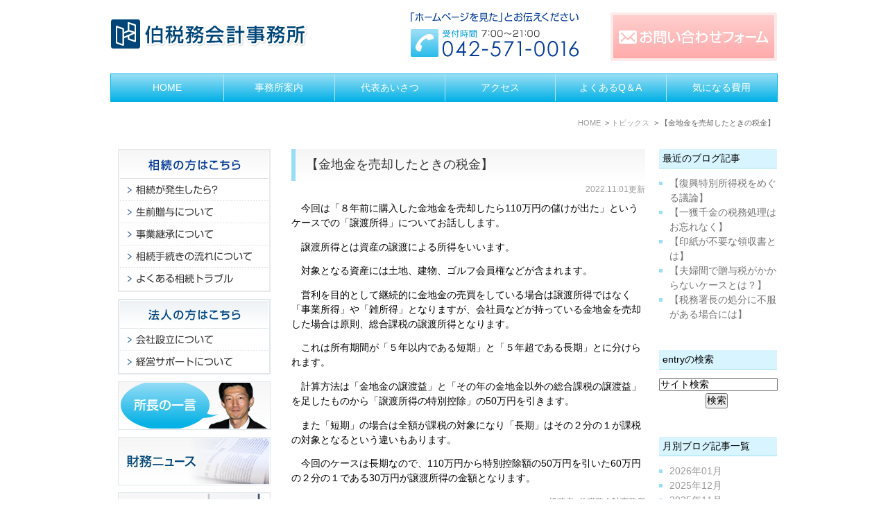

--- FILE ---
content_type: text/html; charset=UTF-8
request_url: http://www.haku-tax.com/blog/2022/11/post-299-816836.html
body_size: 6341
content:
<!DOCTYPE html>
<html lang="ja" prefix="og: http://ogp.me/ns#">
    <head>
        <meta charset="UTF-8">
        <title>【金地金を売却したときの税金】  | トピックス</title>
        <meta name="description" content="　今回は「８年前に購入した金地金を売却したら110万円の儲けが出た」というケース...">
        
        
        
        <link rel="canonical" href="http://www.haku-tax.com/blog/2022/11/post-299-816836.html">
        
        <link rel="alternate" type="application/atom+xml" title="Atom" href="/blog/atom.xml"/>
        
        <meta name="viewport" content="width=device-width, initial-scale=1.0, minimum-scale=1.0, maximum-scale=1.0">
        <meta name="format-detection" content="telephone=no">
        
        <meta property="og:title" content="【金地金を売却したときの税金】 " />
        <meta property="og:type" content="article" />
        
        <meta property="og:description" content="　今回は「８年前に購入した金地金を売却したら110万円の儲けが出た」というケースでの「譲渡所得」についてお話しします。 　譲渡所得とは資産の譲渡による所得をいいます。 　対象となる資産には土地、建物、ゴルフ会員権などが含まれます。 　営利を..." />
        <meta property="og:url" content="http://www.haku-tax.com/blog/2022/11/post-299-816836.html" />
        


        <link rel="icon" href="/favicon.ico">
        <link rel="stylesheet" href="http://static.plimo.com/static/common/css/static_common.min.css?20260115062115">
        <link rel="stylesheet" href="http://static.plimo.com/static/type1/css/static_type1.min.css?20260115062115">
        <link rel="stylesheet" href="/css/plimo_structure_1.css?20260115062115" />
        <link rel="stylesheet" href="/css/plimo_content_1.css?20260115062115" />

        <!-- 2023/08/28 砂田追記 -->
<meta name="google-site-verification" content="_deNk7vfC9Zs_aA2tpHIqMTxVZwcXfCYtBuPT-Se-z8" />
        
    </head>
    <body id="blogBody" class="Individual type1">
        <div id="wrapper">
            <div id="header">
                <div id="header_bg">
  <div class="inner clearfix">
    <h1><a href="/"><img src="/asset/logo.png" alt="伯税務会計事務所"></a></h1>
    <div class="rightBox">
      <div class="pc"><a href="https://cms.plimo.com/cgi-bin/inquiry/www.haku-tax.com/?blog_id=959&amp;form_id=4781&amp;type=view&amp;token=SmgiJjvwQxt5z8Srlbx1SSoSapqym1V3ankqvc1V" target="_blank"><img alt="メールでお問合せ" src="/asset/header_mail.png" class="pc_mail"></a><img src="/asset/header_tel.png" alt="042-571-0016" class="pc_tel"></div>

      <div id="tel_button"><span data-plimo-url="cms.plimo.com" data-plimo-tel="0425710016" data-plimo-blog-id="959" data-plimo-token="SmgiJjvwQxt5z8Srlbx1SSoSapqym1V3ankqvc1V"><a href="tel:0425710016"><img src="http://www.haku-tax.com/asset/tel_sp.png" alt="tel_sp.png" /></a></span></div>
      <div id="menu_button" class="toggleMenu"><img  alt="MENU" src="/asset/menu_sp.png"></div>
    </div>
  </div>
</div>

<div id="gnav">
  <ul class="nav">
    <li class="first"><a href="/">HOME</a></li>
    <li><a href="/about/">事務所案内</a></li>
    <li><a href="/about/#a02">代表あいさつ</a></li>
    <li><a href="/about/#a03">アクセス</a></li>
    <li><a href="/qa/">よくあるQ＆A</a></li>
    <li class="last"><a href="/cost/">気になる費用 </a></li>
  </ul>
</div>

            </div>
            <!--//header-->
            <div id="mainimage">
                

            </div>
            <!--//mainimage-->

            
<ul id="bread" itemscope itemtype="http://data-vocabulary.org/Breadcrumb">
    <li><a href="/" itemprop="url"><span itemprop="title">HOME</span></a></li>
    

    <li><a href="http://www.haku-tax.com/blog/topic/" itemprop="url"><span itemprop="title">トピックス</span></a></li>


<li><span itemprop="title">【金地金を売却したときの税金】 </span></li>

</ul>

            <!--//bread-->

            <div class="clearfix" id="base">
                <div id="contentBase">
                    
                    <!--//content-top-->
                    
                    <div id="content" class="clearfix">
                        
<div class="contentArea" itemscope="itemscope" itemtype="http://schema.org/Article">
    
        
        
        
    
    <h3 class="entry-title" itemprop="name"><a href="http://www.haku-tax.com/blog/2022/11/post-299-816836.html" itemprop="url">【金地金を売却したときの税金】 </a></h3>
    <p class="date">2022.11.01更新</p>
    <div class="blogArea" itemprop="articleBody">
    <p>　今回は「８年前に購入した金地金を売却したら110万円の儲けが出た」というケースでの「譲渡所得」についてお話しします。</p>
<p>　譲渡所得とは資産の譲渡による所得をいいます。</p>
<p>　対象となる資産には土地、建物、ゴルフ会員権などが含まれます。</p>
<p>　営利を目的として継続的に金地金の売買をしている場合は譲渡所得ではなく「事業所得」や「雑所得」となりますが、会社員などが持っている金地金を売却した場合は原則、総合課税の譲渡所得となります。</p>
<p>　これは所有期間が「５年以内である短期」と「５年超である長期」とに分けられます。</p>
<p>　計算方法は「金地金の譲渡益」と「その年の金地金以外の総合課税の譲渡益」を足したものから「譲渡所得の特別控除」の50万円を引きます。</p>
<p>　また「短期」の場合は全額が課税の対象になり「長期」はその２分の１が課税の対象となるという違いもあります。</p>
<p>　今回のケースは長期なので、110万円から特別控除額の50万円を引いた60万円の２分の１である30万円が譲渡所得の金額となります。</p>
    </div>
    <!--//blogArea-->
    <p class="contributor">投稿者: <span class="author">伯税務会計事務所</span></p>


</div>
<!--//contentArea-->

<div id="blogside">
<div class="archiveBox" id="archiveLatest">
    <h3>最近のブログ記事</h3>
    <ul>
    
    
    
        <li><a href="http://www.haku-tax.com/blog/2026/01/post-372-871775.html">【復興特別所得税をめぐる議論】</a></li>
    
        <li><a href="http://www.haku-tax.com/blog/2025/12/post-370-870730.html">【一獲千金の税務処理はお忘れなく】</a></li>
    
        <li><a href="http://www.haku-tax.com/blog/2025/11/post-368-869682.html">【印紙が不要な領収書とは】</a></li>
    
        <li><a href="http://www.haku-tax.com/blog/2025/10/post-366-868577.html">【夫婦間で贈与税がかからないケースとは？】</a></li>
    
        <li><a href="http://www.haku-tax.com/blog/2025/09/post-364-867469.html">【税務署長の処分に不服がある場合には】</a></li>
    
    
    </ul>
</div>

<div class="archiveBox" id="archiveSearch">
    <h3>entryの検索</h3>
    <form action="http://www.google.co.jp/search" method="get" class="blog_search_form">
        <span class="blog_search_input"><input class="base_border_color searchInput" type="text" onfocus="if(this.value == 'サイト検索') this.value='';" onblur="if(this.value == '') this.value='サイト検索';" value="サイト検索" name="q"></span>
        <span class="blog_search_submit"><input class="base_bg_color_1" type="submit" value="検索"></span>
        <input type="hidden" value="UTF-8" name="ie">
        <input type="hidden" value="UTF-8" name="oe">
        <input type="hidden" value="ja" name="hl">
        <input type="hidden" value="www.haku-tax.com" name="sitesearch">
    </form>
</div>
<div class="archiveBox" id="archiveMonth">
    <h3>月別ブログ記事一覧</h3>
    <ul>
    
        
    
        
        
        <li><a href="http://www.haku-tax.com/blog/topic/2026/01/">2026年01月</a><span class="category_count_block">&nbsp;(1)</span></li>
    
        
        
        <li><a href="http://www.haku-tax.com/blog/topic/2025/12/">2025年12月</a><span class="category_count_block">&nbsp;(1)</span></li>
    
        
        
        <li><a href="http://www.haku-tax.com/blog/topic/2025/11/">2025年11月</a><span class="category_count_block">&nbsp;(1)</span></li>
    
        
        
        <li><a href="http://www.haku-tax.com/blog/topic/2025/10/">2025年10月</a><span class="category_count_block">&nbsp;(1)</span></li>
    
        
        
        <li><a href="http://www.haku-tax.com/blog/topic/2025/09/">2025年09月</a><span class="category_count_block">&nbsp;(1)</span></li>
    
        
        
        <li><a href="http://www.haku-tax.com/blog/topic/2025/08/">2025年08月</a><span class="category_count_block">&nbsp;(1)</span></li>
    
        
        
        <li><a href="http://www.haku-tax.com/blog/topic/2025/07/">2025年07月</a><span class="category_count_block">&nbsp;(1)</span></li>
    
        
        
        <li><a href="http://www.haku-tax.com/blog/topic/2025/06/">2025年06月</a><span class="category_count_block">&nbsp;(1)</span></li>
    
        
        
        <li><a href="http://www.haku-tax.com/blog/topic/2025/05/">2025年05月</a><span class="category_count_block">&nbsp;(1)</span></li>
    
        
        
        <li><a href="http://www.haku-tax.com/blog/topic/2025/04/">2025年04月</a><span class="category_count_block">&nbsp;(1)</span></li>
    
        
        
        <li><a href="http://www.haku-tax.com/blog/topic/2025/03/">2025年03月</a><span class="category_count_block">&nbsp;(1)</span></li>
    
        
        
        <li><a href="http://www.haku-tax.com/blog/topic/2025/02/">2025年02月</a><span class="category_count_block">&nbsp;(1)</span></li>
    
        
        
        <li><a href="http://www.haku-tax.com/blog/topic/2024/12/">2024年12月</a><span class="category_count_block">&nbsp;(1)</span></li>
    
        
        
        <li><a href="http://www.haku-tax.com/blog/topic/2024/11/">2024年11月</a><span class="category_count_block">&nbsp;(1)</span></li>
    
        
        
        <li><a href="http://www.haku-tax.com/blog/topic/2024/10/">2024年10月</a><span class="category_count_block">&nbsp;(1)</span></li>
    
        
        
        <li><a href="http://www.haku-tax.com/blog/topic/2024/09/">2024年09月</a><span class="category_count_block">&nbsp;(1)</span></li>
    
        
        
        <li><a href="http://www.haku-tax.com/blog/topic/2024/08/">2024年08月</a><span class="category_count_block">&nbsp;(1)</span></li>
    
        
        
        <li><a href="http://www.haku-tax.com/blog/topic/2024/07/">2024年07月</a><span class="category_count_block">&nbsp;(1)</span></li>
    
        
        
        <li><a href="http://www.haku-tax.com/blog/topic/2024/06/">2024年06月</a><span class="category_count_block">&nbsp;(1)</span></li>
    
        
        
        <li><a href="http://www.haku-tax.com/blog/topic/2024/05/">2024年05月</a><span class="category_count_block">&nbsp;(1)</span></li>
    
        
        
        <li><a href="http://www.haku-tax.com/blog/topic/2024/04/">2024年04月</a><span class="category_count_block">&nbsp;(1)</span></li>
    
        
        
        <li><a href="http://www.haku-tax.com/blog/topic/2024/03/">2024年03月</a><span class="category_count_block">&nbsp;(1)</span></li>
    
        
        
        <li><a href="http://www.haku-tax.com/blog/topic/2024/02/">2024年02月</a><span class="category_count_block">&nbsp;(1)</span></li>
    
        
        
        <li><a href="http://www.haku-tax.com/blog/topic/2024/01/">2024年01月</a><span class="category_count_block">&nbsp;(1)</span></li>
    
        
        
        <li><a href="http://www.haku-tax.com/blog/topic/2023/12/">2023年12月</a><span class="category_count_block">&nbsp;(1)</span></li>
    
        
        
        <li><a href="http://www.haku-tax.com/blog/topic/2023/11/">2023年11月</a><span class="category_count_block">&nbsp;(1)</span></li>
    
        
        
        <li><a href="http://www.haku-tax.com/blog/topic/2023/10/">2023年10月</a><span class="category_count_block">&nbsp;(1)</span></li>
    
        
        
        <li><a href="http://www.haku-tax.com/blog/topic/2023/09/">2023年09月</a><span class="category_count_block">&nbsp;(1)</span></li>
    
        
        
        <li><a href="http://www.haku-tax.com/blog/topic/2023/08/">2023年08月</a><span class="category_count_block">&nbsp;(1)</span></li>
    
        
        
        <li><a href="http://www.haku-tax.com/blog/topic/2023/07/">2023年07月</a><span class="category_count_block">&nbsp;(1)</span></li>
    
        
        
        <li><a href="http://www.haku-tax.com/blog/topic/2023/06/">2023年06月</a><span class="category_count_block">&nbsp;(1)</span></li>
    
        
        
        <li><a href="http://www.haku-tax.com/blog/topic/2023/05/">2023年05月</a><span class="category_count_block">&nbsp;(1)</span></li>
    
        
        
        <li><a href="http://www.haku-tax.com/blog/topic/2023/04/">2023年04月</a><span class="category_count_block">&nbsp;(1)</span></li>
    
        
        
        <li><a href="http://www.haku-tax.com/blog/topic/2023/03/">2023年03月</a><span class="category_count_block">&nbsp;(1)</span></li>
    
        
        
        <li><a href="http://www.haku-tax.com/blog/topic/2023/02/">2023年02月</a><span class="category_count_block">&nbsp;(1)</span></li>
    
        
        
        <li><a href="http://www.haku-tax.com/blog/topic/2023/01/">2023年01月</a><span class="category_count_block">&nbsp;(1)</span></li>
    
        
        
        <li><a href="http://www.haku-tax.com/blog/topic/2022/12/">2022年12月</a><span class="category_count_block">&nbsp;(1)</span></li>
    
        
        
        <li><a href="http://www.haku-tax.com/blog/topic/2022/11/">2022年11月</a><span class="category_count_block">&nbsp;(1)</span></li>
    
        
        
        <li><a href="http://www.haku-tax.com/blog/topic/2022/10/">2022年10月</a><span class="category_count_block">&nbsp;(1)</span></li>
    
        
        
        <li><a href="http://www.haku-tax.com/blog/topic/2022/09/">2022年09月</a><span class="category_count_block">&nbsp;(1)</span></li>
    
        
        
        <li><a href="http://www.haku-tax.com/blog/topic/2022/08/">2022年08月</a><span class="category_count_block">&nbsp;(1)</span></li>
    
        
        
        <li><a href="http://www.haku-tax.com/blog/topic/2022/07/">2022年07月</a><span class="category_count_block">&nbsp;(1)</span></li>
    
        
        
        <li><a href="http://www.haku-tax.com/blog/topic/2022/06/">2022年06月</a><span class="category_count_block">&nbsp;(1)</span></li>
    
        
        
        <li><a href="http://www.haku-tax.com/blog/topic/2022/05/">2022年05月</a><span class="category_count_block">&nbsp;(1)</span></li>
    
        
        
        <li><a href="http://www.haku-tax.com/blog/topic/2022/04/">2022年04月</a><span class="category_count_block">&nbsp;(1)</span></li>
    
        
        
        <li><a href="http://www.haku-tax.com/blog/topic/2022/03/">2022年03月</a><span class="category_count_block">&nbsp;(1)</span></li>
    
        
        
        <li><a href="http://www.haku-tax.com/blog/topic/2022/02/">2022年02月</a><span class="category_count_block">&nbsp;(1)</span></li>
    
        
        
        <li><a href="http://www.haku-tax.com/blog/topic/2022/01/">2022年01月</a><span class="category_count_block">&nbsp;(1)</span></li>
    
        
        
        <li><a href="http://www.haku-tax.com/blog/topic/2021/12/">2021年12月</a><span class="category_count_block">&nbsp;(1)</span></li>
    
        
        
        <li><a href="http://www.haku-tax.com/blog/topic/2021/11/">2021年11月</a><span class="category_count_block">&nbsp;(1)</span></li>
    
        
        
        <li><a href="http://www.haku-tax.com/blog/topic/2021/10/">2021年10月</a><span class="category_count_block">&nbsp;(1)</span></li>
    
        
        
        <li><a href="http://www.haku-tax.com/blog/topic/2021/09/">2021年09月</a><span class="category_count_block">&nbsp;(1)</span></li>
    
        
        
        <li><a href="http://www.haku-tax.com/blog/topic/2021/08/">2021年08月</a><span class="category_count_block">&nbsp;(1)</span></li>
    
        
        
        <li><a href="http://www.haku-tax.com/blog/topic/2021/07/">2021年07月</a><span class="category_count_block">&nbsp;(1)</span></li>
    
        
        
        <li><a href="http://www.haku-tax.com/blog/topic/2021/06/">2021年06月</a><span class="category_count_block">&nbsp;(1)</span></li>
    
        
        
        <li><a href="http://www.haku-tax.com/blog/topic/2021/05/">2021年05月</a><span class="category_count_block">&nbsp;(1)</span></li>
    
        
        
        <li><a href="http://www.haku-tax.com/blog/topic/2021/04/">2021年04月</a><span class="category_count_block">&nbsp;(1)</span></li>
    
        
        
        <li><a href="http://www.haku-tax.com/blog/topic/2021/03/">2021年03月</a><span class="category_count_block">&nbsp;(1)</span></li>
    
        
        
        <li><a href="http://www.haku-tax.com/blog/topic/2021/02/">2021年02月</a><span class="category_count_block">&nbsp;(1)</span></li>
    
        
        
        <li><a href="http://www.haku-tax.com/blog/topic/2021/01/">2021年01月</a><span class="category_count_block">&nbsp;(1)</span></li>
    
        
        
        <li><a href="http://www.haku-tax.com/blog/topic/2020/12/">2020年12月</a><span class="category_count_block">&nbsp;(1)</span></li>
    
        
        
        <li><a href="http://www.haku-tax.com/blog/topic/2020/11/">2020年11月</a><span class="category_count_block">&nbsp;(1)</span></li>
    
        
        
        <li><a href="http://www.haku-tax.com/blog/topic/2020/10/">2020年10月</a><span class="category_count_block">&nbsp;(1)</span></li>
    
        
        
        <li><a href="http://www.haku-tax.com/blog/topic/2020/09/">2020年09月</a><span class="category_count_block">&nbsp;(1)</span></li>
    
        
        
        <li><a href="http://www.haku-tax.com/blog/topic/2020/08/">2020年08月</a><span class="category_count_block">&nbsp;(1)</span></li>
    
        
        
        <li><a href="http://www.haku-tax.com/blog/topic/2020/07/">2020年07月</a><span class="category_count_block">&nbsp;(1)</span></li>
    
        
        
        <li><a href="http://www.haku-tax.com/blog/topic/2020/06/">2020年06月</a><span class="category_count_block">&nbsp;(1)</span></li>
    
        
        
        <li><a href="http://www.haku-tax.com/blog/topic/2020/05/">2020年05月</a><span class="category_count_block">&nbsp;(1)</span></li>
    
        
        
        <li><a href="http://www.haku-tax.com/blog/topic/2020/04/">2020年04月</a><span class="category_count_block">&nbsp;(1)</span></li>
    
        
        
        <li><a href="http://www.haku-tax.com/blog/topic/2020/03/">2020年03月</a><span class="category_count_block">&nbsp;(1)</span></li>
    
        
        
        <li><a href="http://www.haku-tax.com/blog/topic/2020/02/">2020年02月</a><span class="category_count_block">&nbsp;(1)</span></li>
    
        
        
        <li><a href="http://www.haku-tax.com/blog/topic/2020/01/">2020年01月</a><span class="category_count_block">&nbsp;(1)</span></li>
    
        
        
        <li><a href="http://www.haku-tax.com/blog/topic/2019/12/">2019年12月</a><span class="category_count_block">&nbsp;(1)</span></li>
    
        
        
        <li><a href="http://www.haku-tax.com/blog/topic/2019/11/">2019年11月</a><span class="category_count_block">&nbsp;(1)</span></li>
    
        
        
        <li><a href="http://www.haku-tax.com/blog/topic/2019/10/">2019年10月</a><span class="category_count_block">&nbsp;(1)</span></li>
    
        
        
        <li><a href="http://www.haku-tax.com/blog/topic/2019/09/">2019年09月</a><span class="category_count_block">&nbsp;(1)</span></li>
    
        
        
        <li><a href="http://www.haku-tax.com/blog/topic/2019/08/">2019年08月</a><span class="category_count_block">&nbsp;(1)</span></li>
    
        
        
        <li><a href="http://www.haku-tax.com/blog/topic/2019/07/">2019年07月</a><span class="category_count_block">&nbsp;(1)</span></li>
    
        
        
        <li><a href="http://www.haku-tax.com/blog/topic/2019/06/">2019年06月</a><span class="category_count_block">&nbsp;(1)</span></li>
    
        
        
        <li><a href="http://www.haku-tax.com/blog/topic/2019/05/">2019年05月</a><span class="category_count_block">&nbsp;(1)</span></li>
    
        
        
        <li><a href="http://www.haku-tax.com/blog/topic/2019/04/">2019年04月</a><span class="category_count_block">&nbsp;(1)</span></li>
    
        
        
        <li><a href="http://www.haku-tax.com/blog/topic/2019/03/">2019年03月</a><span class="category_count_block">&nbsp;(1)</span></li>
    
        
        
        <li><a href="http://www.haku-tax.com/blog/topic/2019/02/">2019年02月</a><span class="category_count_block">&nbsp;(1)</span></li>
    
        
        
        <li><a href="http://www.haku-tax.com/blog/topic/2019/01/">2019年01月</a><span class="category_count_block">&nbsp;(1)</span></li>
    
        
        
        <li><a href="http://www.haku-tax.com/blog/topic/2018/12/">2018年12月</a><span class="category_count_block">&nbsp;(1)</span></li>
    
        
        
        <li><a href="http://www.haku-tax.com/blog/topic/2018/11/">2018年11月</a><span class="category_count_block">&nbsp;(1)</span></li>
    
        
        
        <li><a href="http://www.haku-tax.com/blog/topic/2018/10/">2018年10月</a><span class="category_count_block">&nbsp;(2)</span></li>
    
        
        
        <li><a href="http://www.haku-tax.com/blog/topic/2018/09/">2018年09月</a><span class="category_count_block">&nbsp;(1)</span></li>
    
        
        
        <li><a href="http://www.haku-tax.com/blog/topic/2018/08/">2018年08月</a><span class="category_count_block">&nbsp;(1)</span></li>
    
        
        
        <li><a href="http://www.haku-tax.com/blog/topic/2018/07/">2018年07月</a><span class="category_count_block">&nbsp;(1)</span></li>
    
        
        
        <li><a href="http://www.haku-tax.com/blog/topic/2018/06/">2018年06月</a><span class="category_count_block">&nbsp;(1)</span></li>
    
        
        
        <li><a href="http://www.haku-tax.com/blog/topic/2018/05/">2018年05月</a><span class="category_count_block">&nbsp;(1)</span></li>
    
        
        
        <li><a href="http://www.haku-tax.com/blog/topic/2018/04/">2018年04月</a><span class="category_count_block">&nbsp;(1)</span></li>
    
        
        
        <li><a href="http://www.haku-tax.com/blog/topic/2018/03/">2018年03月</a><span class="category_count_block">&nbsp;(1)</span></li>
    
        
        
        <li><a href="http://www.haku-tax.com/blog/topic/2018/02/">2018年02月</a><span class="category_count_block">&nbsp;(1)</span></li>
    
        
        
        <li><a href="http://www.haku-tax.com/blog/topic/2018/01/">2018年01月</a><span class="category_count_block">&nbsp;(1)</span></li>
    
        
        
        <li><a href="http://www.haku-tax.com/blog/topic/2017/12/">2017年12月</a><span class="category_count_block">&nbsp;(1)</span></li>
    
        
        
        <li><a href="http://www.haku-tax.com/blog/topic/2017/11/">2017年11月</a><span class="category_count_block">&nbsp;(1)</span></li>
    
        
        
        <li><a href="http://www.haku-tax.com/blog/topic/2017/10/">2017年10月</a><span class="category_count_block">&nbsp;(1)</span></li>
    
        
        
        <li><a href="http://www.haku-tax.com/blog/topic/2017/09/">2017年09月</a><span class="category_count_block">&nbsp;(1)</span></li>
    
        
        
        <li><a href="http://www.haku-tax.com/blog/topic/2017/08/">2017年08月</a><span class="category_count_block">&nbsp;(1)</span></li>
    
        
        
        <li><a href="http://www.haku-tax.com/blog/topic/2017/07/">2017年07月</a><span class="category_count_block">&nbsp;(1)</span></li>
    
        
        
        <li><a href="http://www.haku-tax.com/blog/topic/2017/06/">2017年06月</a><span class="category_count_block">&nbsp;(1)</span></li>
    
        
        
        <li><a href="http://www.haku-tax.com/blog/topic/2017/05/">2017年05月</a><span class="category_count_block">&nbsp;(1)</span></li>
    
        
        
        <li><a href="http://www.haku-tax.com/blog/topic/2017/04/">2017年04月</a><span class="category_count_block">&nbsp;(1)</span></li>
    
        
        
        <li><a href="http://www.haku-tax.com/blog/topic/2017/03/">2017年03月</a><span class="category_count_block">&nbsp;(1)</span></li>
    
        
        
        <li><a href="http://www.haku-tax.com/blog/topic/2017/02/">2017年02月</a><span class="category_count_block">&nbsp;(1)</span></li>
    
        
        
        <li><a href="http://www.haku-tax.com/blog/topic/2017/01/">2017年01月</a><span class="category_count_block">&nbsp;(1)</span></li>
    
        
        
        <li><a href="http://www.haku-tax.com/blog/topic/2016/12/">2016年12月</a><span class="category_count_block">&nbsp;(1)</span></li>
    
        
        
        <li><a href="http://www.haku-tax.com/blog/topic/2016/11/">2016年11月</a><span class="category_count_block">&nbsp;(1)</span></li>
    
        
        
        <li><a href="http://www.haku-tax.com/blog/topic/2016/10/">2016年10月</a><span class="category_count_block">&nbsp;(1)</span></li>
    
        
        
        <li><a href="http://www.haku-tax.com/blog/topic/2016/09/">2016年09月</a><span class="category_count_block">&nbsp;(1)</span></li>
    
        
        
        <li><a href="http://www.haku-tax.com/blog/topic/2016/08/">2016年08月</a><span class="category_count_block">&nbsp;(1)</span></li>
    
        
        
        <li><a href="http://www.haku-tax.com/blog/topic/2016/07/">2016年07月</a><span class="category_count_block">&nbsp;(1)</span></li>
    
        
        
        <li><a href="http://www.haku-tax.com/blog/topic/2016/06/">2016年06月</a><span class="category_count_block">&nbsp;(1)</span></li>
    
        
        
        <li><a href="http://www.haku-tax.com/blog/topic/2016/05/">2016年05月</a><span class="category_count_block">&nbsp;(1)</span></li>
    
        
        
        <li><a href="http://www.haku-tax.com/blog/topic/2016/04/">2016年04月</a><span class="category_count_block">&nbsp;(1)</span></li>
    
        
        
        <li><a href="http://www.haku-tax.com/blog/topic/2016/03/">2016年03月</a><span class="category_count_block">&nbsp;(1)</span></li>
    
        
        
        <li><a href="http://www.haku-tax.com/blog/topic/2016/02/">2016年02月</a><span class="category_count_block">&nbsp;(1)</span></li>
    
        
        
        <li><a href="http://www.haku-tax.com/blog/topic/2016/01/">2016年01月</a><span class="category_count_block">&nbsp;(1)</span></li>
    
        
        
        <li><a href="http://www.haku-tax.com/blog/topic/2015/12/">2015年12月</a><span class="category_count_block">&nbsp;(1)</span></li>
    
        
        
        <li><a href="http://www.haku-tax.com/blog/topic/2015/11/">2015年11月</a><span class="category_count_block">&nbsp;(1)</span></li>
    
        
        
        <li><a href="http://www.haku-tax.com/blog/topic/2015/10/">2015年10月</a><span class="category_count_block">&nbsp;(1)</span></li>
    
        
        
        <li><a href="http://www.haku-tax.com/blog/topic/2015/09/">2015年09月</a><span class="category_count_block">&nbsp;(1)</span></li>
    
        
        
        <li><a href="http://www.haku-tax.com/blog/topic/2015/08/">2015年08月</a><span class="category_count_block">&nbsp;(1)</span></li>
    
        
        
        <li><a href="http://www.haku-tax.com/blog/topic/2015/07/">2015年07月</a><span class="category_count_block">&nbsp;(1)</span></li>
    
        
        
        <li><a href="http://www.haku-tax.com/blog/topic/2015/06/">2015年06月</a><span class="category_count_block">&nbsp;(1)</span></li>
    
        
        
        <li><a href="http://www.haku-tax.com/blog/topic/2015/05/">2015年05月</a><span class="category_count_block">&nbsp;(1)</span></li>
    
        
        
        <li><a href="http://www.haku-tax.com/blog/topic/2015/04/">2015年04月</a><span class="category_count_block">&nbsp;(1)</span></li>
    
        
        
        <li><a href="http://www.haku-tax.com/blog/topic/2015/03/">2015年03月</a><span class="category_count_block">&nbsp;(1)</span></li>
    
        
        
        <li><a href="http://www.haku-tax.com/blog/topic/2015/02/">2015年02月</a><span class="category_count_block">&nbsp;(1)</span></li>
    
        
        
        <li><a href="http://www.haku-tax.com/blog/topic/2015/01/">2015年01月</a><span class="category_count_block">&nbsp;(1)</span></li>
    
        
        
        <li><a href="http://www.haku-tax.com/blog/topic/2014/12/">2014年12月</a><span class="category_count_block">&nbsp;(1)</span></li>
    
        
        
        <li><a href="http://www.haku-tax.com/blog/topic/2014/11/">2014年11月</a><span class="category_count_block">&nbsp;(1)</span></li>
    
        
        
        <li><a href="http://www.haku-tax.com/blog/topic/2014/10/">2014年10月</a><span class="category_count_block">&nbsp;(1)</span></li>
    
        
        
        <li><a href="http://www.haku-tax.com/blog/topic/2014/09/">2014年09月</a><span class="category_count_block">&nbsp;(1)</span></li>
    
        
        
        <li><a href="http://www.haku-tax.com/blog/topic/2014/08/">2014年08月</a><span class="category_count_block">&nbsp;(1)</span></li>
    
        
        
        <li><a href="http://www.haku-tax.com/blog/topic/2014/07/">2014年07月</a><span class="category_count_block">&nbsp;(1)</span></li>
    
        
        
        <li><a href="http://www.haku-tax.com/blog/topic/2014/06/">2014年06月</a><span class="category_count_block">&nbsp;(1)</span></li>
    
        
        
        <li><a href="http://www.haku-tax.com/blog/topic/2014/05/">2014年05月</a><span class="category_count_block">&nbsp;(1)</span></li>
    
        
        
        <li><a href="http://www.haku-tax.com/blog/topic/2014/04/">2014年04月</a><span class="category_count_block">&nbsp;(1)</span></li>
    
        
        
        <li><a href="http://www.haku-tax.com/blog/topic/2014/03/">2014年03月</a><span class="category_count_block">&nbsp;(1)</span></li>
    
        
        
        <li><a href="http://www.haku-tax.com/blog/topic/2014/02/">2014年02月</a><span class="category_count_block">&nbsp;(1)</span></li>
    
        
        
        <li><a href="http://www.haku-tax.com/blog/topic/2014/01/">2014年01月</a><span class="category_count_block">&nbsp;(1)</span></li>
    
        
        
        <li><a href="http://www.haku-tax.com/blog/topic/2013/12/">2013年12月</a><span class="category_count_block">&nbsp;(1)</span></li>
    
        
        
        <li><a href="http://www.haku-tax.com/blog/topic/2013/11/">2013年11月</a><span class="category_count_block">&nbsp;(1)</span></li>
    
        
        
        <li><a href="http://www.haku-tax.com/blog/topic/2013/10/">2013年10月</a><span class="category_count_block">&nbsp;(1)</span></li>
    
        
        
        <li><a href="http://www.haku-tax.com/blog/topic/2013/09/">2013年09月</a><span class="category_count_block">&nbsp;(1)</span></li>
    
        
        
        <li><a href="http://www.haku-tax.com/blog/topic/2013/08/">2013年08月</a><span class="category_count_block">&nbsp;(1)</span></li>
    
        
        
        <li><a href="http://www.haku-tax.com/blog/topic/2013/07/">2013年07月</a><span class="category_count_block">&nbsp;(1)</span></li>
    
        
        
        <li><a href="http://www.haku-tax.com/blog/topic/2013/06/">2013年06月</a><span class="category_count_block">&nbsp;(1)</span></li>
    
        
        
        <li><a href="http://www.haku-tax.com/blog/topic/2013/05/">2013年05月</a><span class="category_count_block">&nbsp;(2)</span></li>
    
        
        
        <li><a href="http://www.haku-tax.com/blog/topic/2013/04/">2013年04月</a><span class="category_count_block">&nbsp;(1)</span></li>
    
        
        
        <li><a href="http://www.haku-tax.com/blog/topic/2013/03/">2013年03月</a><span class="category_count_block">&nbsp;(1)</span></li>
    
        
        
        <li><a href="http://www.haku-tax.com/blog/topic/2013/02/">2013年02月</a><span class="category_count_block">&nbsp;(1)</span></li>
    
        
        
        <li><a href="http://www.haku-tax.com/blog/topic/2013/01/">2013年01月</a><span class="category_count_block">&nbsp;(2)</span></li>
    
        
        
        <li><a href="http://www.haku-tax.com/blog/topic/2012/12/">2012年12月</a><span class="category_count_block">&nbsp;(1)</span></li>
    
        
        
        <li><a href="http://www.haku-tax.com/blog/topic/2012/11/">2012年11月</a><span class="category_count_block">&nbsp;(1)</span></li>
    
        
        
        <li><a href="http://www.haku-tax.com/blog/topic/2012/10/">2012年10月</a><span class="category_count_block">&nbsp;(1)</span></li>
    
        
        
        <li><a href="http://www.haku-tax.com/blog/topic/2012/09/">2012年09月</a><span class="category_count_block">&nbsp;(1)</span></li>
    
        
        
        <li><a href="http://www.haku-tax.com/blog/topic/2012/08/">2012年08月</a><span class="category_count_block">&nbsp;(1)</span></li>
    
        
        
        <li><a href="http://www.haku-tax.com/blog/topic/2012/07/">2012年07月</a><span class="category_count_block">&nbsp;(1)</span></li>
    
        
        
        <li><a href="http://www.haku-tax.com/blog/topic/2012/06/">2012年06月</a><span class="category_count_block">&nbsp;(1)</span></li>
    
        
        
        <li><a href="http://www.haku-tax.com/blog/topic/2012/05/">2012年05月</a><span class="category_count_block">&nbsp;(1)</span></li>
    
        
        
        <li><a href="http://www.haku-tax.com/blog/topic/2012/04/">2012年04月</a><span class="category_count_block">&nbsp;(1)</span></li>
    
        
        
        <li><a href="http://www.haku-tax.com/blog/topic/2012/03/">2012年03月</a><span class="category_count_block">&nbsp;(1)</span></li>
    
        
        
        <li><a href="http://www.haku-tax.com/blog/topic/2012/02/">2012年02月</a><span class="category_count_block">&nbsp;(1)</span></li>
    
        
        
        <li><a href="http://www.haku-tax.com/blog/topic/2012/01/">2012年01月</a><span class="category_count_block">&nbsp;(1)</span></li>
    
        
        
        <li><a href="http://www.haku-tax.com/blog/topic/2011/12/">2011年12月</a><span class="category_count_block">&nbsp;(1)</span></li>
    
        
        
        <li><a href="http://www.haku-tax.com/blog/topic/2011/11/">2011年11月</a><span class="category_count_block">&nbsp;(1)</span></li>
    
        
        
        <li><a href="http://www.haku-tax.com/blog/topic/2011/10/">2011年10月</a><span class="category_count_block">&nbsp;(1)</span></li>
    
        
        
        <li><a href="http://www.haku-tax.com/blog/topic/2011/09/">2011年09月</a><span class="category_count_block">&nbsp;(1)</span></li>
    
        
        
        <li><a href="http://www.haku-tax.com/blog/topic/2011/08/">2011年08月</a><span class="category_count_block">&nbsp;(1)</span></li>
    
        
        
        <li><a href="http://www.haku-tax.com/blog/topic/2011/07/">2011年07月</a><span class="category_count_block">&nbsp;(1)</span></li>
    
        
        
        <li><a href="http://www.haku-tax.com/blog/topic/2011/06/">2011年06月</a><span class="category_count_block">&nbsp;(2)</span></li>
    
        
        
        <li><a href="http://www.haku-tax.com/blog/topic/2011/05/">2011年05月</a><span class="category_count_block">&nbsp;(1)</span></li>
    
        
        
        <li><a href="http://www.haku-tax.com/blog/topic/2011/04/">2011年04月</a><span class="category_count_block">&nbsp;(1)</span></li>
    
        
        
        <li><a href="http://www.haku-tax.com/blog/topic/2011/03/">2011年03月</a><span class="category_count_block">&nbsp;(1)</span></li>
    
        
        
        <li><a href="http://www.haku-tax.com/blog/topic/2011/02/">2011年02月</a><span class="category_count_block">&nbsp;(1)</span></li>
    
        
        
        <li><a href="http://www.haku-tax.com/blog/topic/2011/01/">2011年01月</a><span class="category_count_block">&nbsp;(1)</span></li>
    
        
        
        <li><a href="http://www.haku-tax.com/blog/topic/2010/12/">2010年12月</a><span class="category_count_block">&nbsp;(1)</span></li>
    
        
        
        <li><a href="http://www.haku-tax.com/blog/topic/2010/11/">2010年11月</a><span class="category_count_block">&nbsp;(1)</span></li>
    
        
        
        <li><a href="http://www.haku-tax.com/blog/topic/2010/10/">2010年10月</a><span class="category_count_block">&nbsp;(1)</span></li>
    
        
        
        <li><a href="http://www.haku-tax.com/blog/topic/2010/09/">2010年09月</a><span class="category_count_block">&nbsp;(1)</span></li>
    
        
        
        <li><a href="http://www.haku-tax.com/blog/topic/2010/08/">2010年08月</a><span class="category_count_block">&nbsp;(1)</span></li>
    
        
        
        <li><a href="http://www.haku-tax.com/blog/topic/2010/07/">2010年07月</a><span class="category_count_block">&nbsp;(1)</span></li>
    
        
        
        <li><a href="http://www.haku-tax.com/blog/topic/2010/06/">2010年06月</a><span class="category_count_block">&nbsp;(1)</span></li>
    
        
        
        <li><a href="http://www.haku-tax.com/blog/topic/2010/05/">2010年05月</a><span class="category_count_block">&nbsp;(1)</span></li>
    
        
        
        <li><a href="http://www.haku-tax.com/blog/topic/2010/04/">2010年04月</a><span class="category_count_block">&nbsp;(1)</span></li>
    
        
        
        <li><a href="http://www.haku-tax.com/blog/topic/2010/03/">2010年03月</a><span class="category_count_block">&nbsp;(1)</span></li>
    
        
        
        <li><a href="http://www.haku-tax.com/blog/topic/2010/02/">2010年02月</a><span class="category_count_block">&nbsp;(1)</span></li>
    
        
        
        <li><a href="http://www.haku-tax.com/blog/topic/2010/01/">2010年01月</a><span class="category_count_block">&nbsp;(1)</span></li>
    
        
        
        <li><a href="http://www.haku-tax.com/blog/topic/2009/12/">2009年12月</a><span class="category_count_block">&nbsp;(1)</span></li>
    
        
        
        <li><a href="http://www.haku-tax.com/blog/topic/2009/11/">2009年11月</a><span class="category_count_block">&nbsp;(1)</span></li>
    
        
        
        <li><a href="http://www.haku-tax.com/blog/topic/2009/10/">2009年10月</a><span class="category_count_block">&nbsp;(1)</span></li>
    
        
        
        <li><a href="http://www.haku-tax.com/blog/topic/2009/09/">2009年09月</a><span class="category_count_block">&nbsp;(1)</span></li>
    
        
        
        <li><a href="http://www.haku-tax.com/blog/topic/2009/08/">2009年08月</a><span class="category_count_block">&nbsp;(1)</span></li>
    
        
        
        <li><a href="http://www.haku-tax.com/blog/topic/2009/07/">2009年07月</a><span class="category_count_block">&nbsp;(1)</span></li>
    
        
        
        <li><a href="http://www.haku-tax.com/blog/topic/2009/06/">2009年06月</a><span class="category_count_block">&nbsp;(1)</span></li>
    
        
        
        <li><a href="http://www.haku-tax.com/blog/topic/2009/05/">2009年05月</a><span class="category_count_block">&nbsp;(1)</span></li>
    
        
        
        <li><a href="http://www.haku-tax.com/blog/topic/2009/04/">2009年04月</a><span class="category_count_block">&nbsp;(1)</span></li>
    
        
        
        <li><a href="http://www.haku-tax.com/blog/topic/2009/03/">2009年03月</a><span class="category_count_block">&nbsp;(1)</span></li>
    
        
        
        <li><a href="http://www.haku-tax.com/blog/topic/2009/02/">2009年02月</a><span class="category_count_block">&nbsp;(1)</span></li>
    
        
        
        <li><a href="http://www.haku-tax.com/blog/topic/2009/01/">2009年01月</a><span class="category_count_block">&nbsp;(1)</span></li>
    
        
        
        <li><a href="http://www.haku-tax.com/blog/topic/2008/12/">2008年12月</a><span class="category_count_block">&nbsp;(1)</span></li>
    
        
        
        <li><a href="http://www.haku-tax.com/blog/topic/2008/11/">2008年11月</a><span class="category_count_block">&nbsp;(1)</span></li>
    
        
        
        <li><a href="http://www.haku-tax.com/blog/topic/2008/10/">2008年10月</a><span class="category_count_block">&nbsp;(1)</span></li>
    
        
        
        <li><a href="http://www.haku-tax.com/blog/topic/2008/09/">2008年09月</a><span class="category_count_block">&nbsp;(1)</span></li>
    
        
        
        <li><a href="http://www.haku-tax.com/blog/topic/2008/08/">2008年08月</a><span class="category_count_block">&nbsp;(1)</span></li>
    
        
        
        <li><a href="http://www.haku-tax.com/blog/topic/2008/07/">2008年07月</a><span class="category_count_block">&nbsp;(1)</span></li>
    
        
        
        <li><a href="http://www.haku-tax.com/blog/topic/2008/06/">2008年06月</a><span class="category_count_block">&nbsp;(1)</span></li>
    

    
    </ul>

</div>



<div class="archiveBox" id="archiveCategory">
    <h3>カテゴリ</h3>
    <ul>
        
    

    </ul>
</div>


</div>
<!--//blogside-->

                    </div>
                    <!--//content-->
                        
                    <div id="content-bottom" class="clearfix">
                        <div class="bottom_inq mb30 clearfix">
  <div class="pc"><a href="https://cms.plimo.com/cgi-bin/inquiry/www.haku-tax.com/?blog_id=959&amp;form_id=4781&amp;type=view&amp;token=SmgiJjvwQxt5z8Srlbx1SSoSapqym1V3ankqvc1V" target="_blank"> <img src="/asset/top_bn.png" alt="TEL:　042-571-0016 FAX 042-576-3684 お急ぎの方は、お電話での相談を承っております！" class="bn01"></a></div>
  <div class="sp"><a href="https://cms.plimo.com/cgi-bin/inquiry/www.haku-tax.com/?blog_id=959&amp;form_id=4781&amp;type=view&amp;token=SmgiJjvwQxt5z8Srlbx1SSoSapqym1V3ankqvc1V" target="_blank"><img src="/asset/top_bn_sp.png" alt="TEL:　042-571-0016 FAX 042-576-3684 お急ぎの方は、お電話での相談を承っております！" class="bn01"></a></div>
</div>
                    </div>
                    <!--//content-bottom-->
                </div>
                <!--//contentBase-->

                <div id="side">
                    <div class="inner clearfix">

	<div class="clearfix wrap01"> <a href="/inheritance/"><img src="/asset/side01.png" alt="相続の方はこちら" class="bn"></a> <a href="/company/"><img src="/asset/side02.png" alt="法人の方はこちら" class="bn"></a></div> <div class="clearfix wrap02">
	<a href="/blog/staff/"><img src="/asset/side03.png" alt="所長の一言" class="bn"></a> <a href="/blog/news"><img src="/asset/side04.png" alt="財務ニュース" class="bn"></a> <a href="/blog/topic"><img src="/asset/side05.png" alt="トピックス" class="bn"></a> <a target="_blank" href="https://www.facebook.com/pages/%E4%BC%AF%E7%A8%8E%E5%8B%99%E4%BC%9A%E8%A8%88%E4%BA%8B%E5%8B%99%E6%89%80/246013745573570"><img src="/asset/side06.png" alt="facebook" class="bn"></a> <a href="https://cms.plimo.com/cgi-bin/inquiry/www.haku-tax.com/?blog_id=959&amp;form_id=4781&amp;type=view&amp;token=SmgiJjvwQxt5z8Srlbx1SSoSapqym1V3ankqvc1V" target="_blank"><img src="/asset/side07.png" alt="お問い合わせフォーム" class="bn side_last"></a></div>
</div>
<div class="gnv_tmp_width_1000">
	<div id="news" class="contentArea news_list">
<h2 class="titleBg">新着情報</h2>
<a href="/news/" class="ov"><span class="newsBt">一覧へ&nbsp;&gt;</span></a>
<dl class="clearfix"><dt>2026/01/15</dt><dd><a href="http://www.haku-tax.com/blog/2026/01/post-373-871776.html" class="new">【「異端の一手」が未来を拓く】</a></dd></dl>
<dl class="clearfix"><dt>2025/12/15</dt><dd><a href="http://www.haku-tax.com/blog/2025/12/post-371-870731.html" class="new">【健康を守る経営】</a></dd></dl>
<dl class="clearfix"><dt>2025/11/15</dt><dd><a href="http://www.haku-tax.com/blog/2025/11/post-369-869683.html" class="new">【読書という最高の武器】</a></dd></dl>
<dl class="clearfix"><dt>2025/10/15</dt><dd><a href="http://www.haku-tax.com/blog/2025/10/post-367-868578.html" class="new">【余白が生み出す新しい世界観】</a></dd></dl>
<dl class="clearfix"><dt>2025/09/16</dt><dd><a href="http://www.haku-tax.com/blog/2025/09/post-365-867470.html" class="new">【問いを変えると景色が変わる】</a></dd></dl>

</div>
	</div>
                </div>
                <!--//side-->

            </div>
            <!--//base-->

            <div id="footer">
                <div id="pagetop"><a href="#wrapper"><img style="display: none;" src="http://static.plimo.com/static/type1/images/pagetop.png" alt="page top" id="pagetopBt"></a></div>
<div class="inner">
    <ul class="footerLink">
    <li><a href="/">HOME</a>｜</li>
    <li><a href="/about/">事務所案内</a>｜</li>
    <li><a href="/inheritance/">相続について</a>｜</li>
    <li><a href="/company/">法人の方へ</a>｜</li>
    <li><a href="/qa/">よくあるQ＆A</a>｜</li>
<li><a href="/cost/">気になる費用について</a>｜</li>
<li><a href="/blog/staff">STAFF BLOG</a>｜</li>
    <li><a href="/sitemap.html">サイトマップ</a>｜</li>
 <li><a href="https://cms.plimo.com/cgi-bin/inquiry/www.haku-tax.com/?blog_id=959&amp;form_id=4781&amp;type=view&amp;token=SmgiJjvwQxt5z8Srlbx1SSoSapqym1V3ankqvc1V" target="_blank">お問い合わせ</a></li>
    </ul>
    <address>立川市・国分寺市周辺で相続の得意な税理士なら伯税務会計事務所Copyright(c) 伯税務会計事務所  All Rights Reserved.</address>
</div>

            </div>
            <!--//footer-->
        </div>
        <!--//wrapper-->

        <script type="text/javascript" src="http://static.plimo.com/static/common/js/static_type1.min.js?20260115062115"></script>
        <script type="text/javascript" src="/js/plimo.js?20260115062115"></script>
        <!--[if lt IE 9]>
        <script type="text/javascript" src="http://static.plimo.com/static/common/js/static_ie8.min.js?20260115062115"></script>
        <![endif]-->
        
        <div id="ext_service_tag" style="height:0; overflow:hidden;">
            

<!-- 2023/08/28 砂田追記 -->
<!-- Google tag (gtag.js) -->
<script async src="https://www.googletagmanager.com/gtag/js?id=UA-51907820-40&id=G-0S311W0RNE"></script>
<script>
  window.dataLayer = window.dataLayer || [];
  function gtag(){dataLayer.push(arguments);}
  gtag('js', new Date());

  gtag('config', 'UA-51907820-40');
 gtag('config', 'G-0S311W0RNE');
</script>




        </div>
    </body>
</html>

